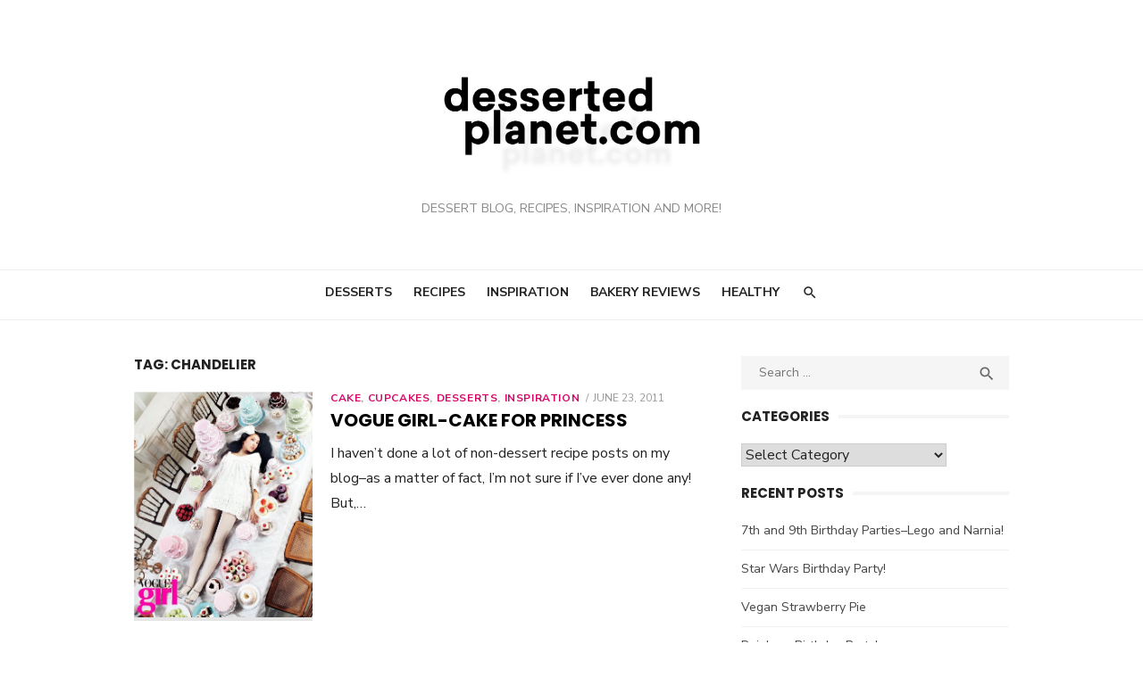

--- FILE ---
content_type: text/html; charset=UTF-8
request_url: http://dessertedplanet.com/tag/chandelier/
body_size: 8423
content:
<!DOCTYPE html>
<html lang="en-US">
<head>
	<!-- Global site tag (gtag.js) - Google Analytics -->
<script async src="https://www.googletagmanager.com/gtag/js?id=UA-22211003-1"></script>
<script>
  window.dataLayer = window.dataLayer || [];
  function gtag(){dataLayer.push(arguments);}
  gtag('js', new Date());

  gtag('config', 'UA-22211003-1');
</script>

	<meta charset="UTF-8">
	<meta name="viewport" content="width=device-width, initial-scale=1">
	<link rel="profile" href="http://gmpg.org/xfn/11">
		<title>Chandelier &#8211; DessertedPlanet.com</title>
<link rel='dns-prefetch' href='//fonts.googleapis.com' />
<link rel='dns-prefetch' href='//s.w.org' />
<link rel="alternate" type="application/rss+xml" title="DessertedPlanet.com &raquo; Feed" href="http://dessertedplanet.com/feed/" />
<link rel="alternate" type="application/rss+xml" title="DessertedPlanet.com &raquo; Comments Feed" href="http://dessertedplanet.com/comments/feed/" />
<link rel="alternate" type="application/rss+xml" title="DessertedPlanet.com &raquo; Chandelier Tag Feed" href="http://dessertedplanet.com/tag/chandelier/feed/" />
		<script type="text/javascript">
			window._wpemojiSettings = {"baseUrl":"https:\/\/s.w.org\/images\/core\/emoji\/12.0.0-1\/72x72\/","ext":".png","svgUrl":"https:\/\/s.w.org\/images\/core\/emoji\/12.0.0-1\/svg\/","svgExt":".svg","source":{"concatemoji":"http:\/\/dessertedplanet.com\/wp-includes\/js\/wp-emoji-release.min.js?ver=5.4.18"}};
			/*! This file is auto-generated */
			!function(e,a,t){var n,r,o,i=a.createElement("canvas"),p=i.getContext&&i.getContext("2d");function s(e,t){var a=String.fromCharCode;p.clearRect(0,0,i.width,i.height),p.fillText(a.apply(this,e),0,0);e=i.toDataURL();return p.clearRect(0,0,i.width,i.height),p.fillText(a.apply(this,t),0,0),e===i.toDataURL()}function c(e){var t=a.createElement("script");t.src=e,t.defer=t.type="text/javascript",a.getElementsByTagName("head")[0].appendChild(t)}for(o=Array("flag","emoji"),t.supports={everything:!0,everythingExceptFlag:!0},r=0;r<o.length;r++)t.supports[o[r]]=function(e){if(!p||!p.fillText)return!1;switch(p.textBaseline="top",p.font="600 32px Arial",e){case"flag":return s([127987,65039,8205,9895,65039],[127987,65039,8203,9895,65039])?!1:!s([55356,56826,55356,56819],[55356,56826,8203,55356,56819])&&!s([55356,57332,56128,56423,56128,56418,56128,56421,56128,56430,56128,56423,56128,56447],[55356,57332,8203,56128,56423,8203,56128,56418,8203,56128,56421,8203,56128,56430,8203,56128,56423,8203,56128,56447]);case"emoji":return!s([55357,56424,55356,57342,8205,55358,56605,8205,55357,56424,55356,57340],[55357,56424,55356,57342,8203,55358,56605,8203,55357,56424,55356,57340])}return!1}(o[r]),t.supports.everything=t.supports.everything&&t.supports[o[r]],"flag"!==o[r]&&(t.supports.everythingExceptFlag=t.supports.everythingExceptFlag&&t.supports[o[r]]);t.supports.everythingExceptFlag=t.supports.everythingExceptFlag&&!t.supports.flag,t.DOMReady=!1,t.readyCallback=function(){t.DOMReady=!0},t.supports.everything||(n=function(){t.readyCallback()},a.addEventListener?(a.addEventListener("DOMContentLoaded",n,!1),e.addEventListener("load",n,!1)):(e.attachEvent("onload",n),a.attachEvent("onreadystatechange",function(){"complete"===a.readyState&&t.readyCallback()})),(n=t.source||{}).concatemoji?c(n.concatemoji):n.wpemoji&&n.twemoji&&(c(n.twemoji),c(n.wpemoji)))}(window,document,window._wpemojiSettings);
		</script>
		<style type="text/css">
img.wp-smiley,
img.emoji {
	display: inline !important;
	border: none !important;
	box-shadow: none !important;
	height: 1em !important;
	width: 1em !important;
	margin: 0 .07em !important;
	vertical-align: -0.1em !important;
	background: none !important;
	padding: 0 !important;
}
</style>
	<link rel='stylesheet' id='yarppWidgetCss-css'  href='http://dessertedplanet.com/wp-content/plugins/yet-another-related-posts-plugin/style/widget.css?ver=5.4.18' type='text/css' media='all' />
<link rel='stylesheet' id='arevico_scsfbcss-css'  href='http://dessertedplanet.com/wp-content/plugins/facebook-page-promoter-lightbox/includes/featherlight/featherlight.min.css?ver=5.4.18' type='text/css' media='all' />
<link rel='stylesheet' id='dashicons-css'  href='http://dessertedplanet.com/wp-includes/css/dashicons.min.css?ver=5.4.18' type='text/css' media='all' />
<link rel='stylesheet' id='to-top-css'  href='http://dessertedplanet.com/wp-content/plugins/to-top/public/css/to-top-public.css?ver=1.9' type='text/css' media='all' />
<link rel='stylesheet' id='type-fonts-css'  href='//fonts.googleapis.com/css?family=Nunito+Sans%3A400%2C700%2C300%2C400italic%2C700italic%7CPoppins%3A400%2C700&#038;subset=latin%2Clatin-ext' type='text/css' media='all' />
<link rel='stylesheet' id='type-material-icons-css'  href='//fonts.googleapis.com/icon?family=Material+Icons' type='text/css' media='all' />
<link rel='stylesheet' id='type-social-icons-css'  href='http://dessertedplanet.com/wp-content/themes/type/fonts/socicon.min.css?ver=3.5.2' type='text/css' media='all' />
<link rel='stylesheet' id='type-style-css'  href='http://dessertedplanet.com/wp-content/themes/type/style.css?ver=1.1.1' type='text/css' media='all' />
<style id='type-style-inline-css' type='text/css'>

			@media screen and (min-width: 600px) {
			.site-logo {max-width: 350px;}
			}.header-image {padding-top: 20px;padding-bottom: 20px;}
		.header-image:before {
		content: '';
		position: absolute;
		left: 0;
		top: 0;
		width: 100%;
		height: 100%;
		background-color: #000;
		}.header-image:before {opacity: 0.40;}
		a, a:hover, .site-info a:hover, .site-credits a:hover, .widget a:hover, .widget-area ul li a:hover, .comment-metadata a:hover,
		.site-title a:hover, .entry-title a:hover, .category-title a:hover, .entry-footer .material-icons,
		.posts-navigation a:hover, .large-post .read-more,
		.main-navigation li:hover > a, .main-navigation li:focus > a,
		.main-navigation .current_page_item > a, .main-navigation .current-menu-item > a,
		.dropdown-toggle:hover, .dropdown-toggle:focus, .site-footer .col-12 #sb_instagram .sbi_follow_btn a:hover {
		color: #d60667;
		}
		button, input[type='button'], input[type='reset'], input[type='submit'], .entry-content .has-accent-background-color,
		.large-post .read-more:hover, .sidebar .widget_tag_cloud a:hover, .reply a:hover, .main-navigation > ul > li.current-menu-item:before {
		background-color: #d60667;
		}
		blockquote {border-left-color: #d60667;}
		.large-post .read-more, .reply a, .posts-loop .entry-thumbnail:hover img, .list-vertical .entry-thumbnail:hover {
		border-color: #d60667;
		}
		.format-audio .entry-thumbnail:after, .format-gallery .entry-thumbnail:after, .format-image .entry-thumbnail:after, .format-quote .entry-thumbnail:after, .format-video .entry-thumbnail:after {
		border-top-color: #d60667;
		}
</style>
<link rel='stylesheet' id='type-blocks-style-css'  href='http://dessertedplanet.com/wp-content/themes/type/inc/css/blocks.css?ver=20190115' type='text/css' media='all' />
<script type='text/javascript' src='http://dessertedplanet.com/wp-includes/js/jquery/jquery.js?ver=1.12.4-wp'></script>
<script type='text/javascript' src='http://dessertedplanet.com/wp-includes/js/jquery/jquery-migrate.min.js?ver=1.4.1'></script>
<script type='text/javascript' src='http://dessertedplanet.com/wp-content/plugins/facebook-page-promoter-lightbox/includes/featherlight/featherlight.min.js?ver=5.4.18'></script>
<script type='text/javascript'>
/* <![CDATA[ */
var lb_l_ret = {"width":"400","height":"255","delay":"20000","coc":"0","fb_id":"dessertedplanet","cooc":"0","display_on_all":"1","display_on_page":"1","display_on_post":"1","display_on_homepage":"1","show_once":"1","min":"0","performance":"1"};
/* ]]> */
</script>
<script type='text/javascript' src='http://dessertedplanet.com/wp-content/plugins/facebook-page-promoter-lightbox/includes/launch/launch.min.js?ver=5.4.18'></script>
<script type='text/javascript'>
/* <![CDATA[ */
var to_top_options = {"scroll_offset":"100","icon_opacity":"50","style":"icon","icon_type":"dashicons-arrow-up-alt2","icon_color":"#ffffff","icon_bg_color":"#000000","icon_size":"44","border_radius":"5","image":"http:\/\/dessertedplanet.com\/wp-content\/plugins\/to-top\/admin\/images\/default.png","image_width":"65","image_alt":"","location":"bottom-right","margin_x":"20","margin_y":"20","show_on_admin":"0","enable_autohide":"0","autohide_time":"2","enable_hide_small_device":"0","small_device_max_width":"640","reset":"0"};
/* ]]> */
</script>
<script type='text/javascript' src='http://dessertedplanet.com/wp-content/plugins/to-top/public/js/to-top-public.js?ver=1.9'></script>
<link rel='https://api.w.org/' href='http://dessertedplanet.com/wp-json/' />
<link rel="EditURI" type="application/rsd+xml" title="RSD" href="http://dessertedplanet.com/xmlrpc.php?rsd" />
<link rel="wlwmanifest" type="application/wlwmanifest+xml" href="http://dessertedplanet.com/wp-includes/wlwmanifest.xml" /> 
<meta name="generator" content="WordPress 5.4.18" />
<meta property="fb:app_id" content="232229866790264"/><style type="text/css">
html body div.easyrecipe { padding: 20px!important;margin: 10px 0px 0px!important;font-family: 'Droid Sans', sans-serif!important;border: 1px solid rgb(232, 232, 232)!important;background-color: rgb(245, 245, 245)!important; }
</style>
<!-- To Top Custom CSS --><style type='text/css'>#to_top_scrollup {font-size: 44px; width: 44px; height: 44px;}</style></head>
<body class="archive tag tag-chandelier tag-104 wp-custom-logo hfeed header-layout1 content-sidebar">

<div id="page" class="site">
	<a class="skip-link screen-reader-text" href="#main">Skip to content</a>
	
	<div class="mobile-navbar clear">
		<a id="menu-toggle" class="menu-toggle" href="#mobile-navigation" title="Menu"><span class="button-toggle"></span></a>
					<div class="top-search">
				<span id="top-search-button" class="top-search-button"><i class="search-icon"></i></span>
				
<form role="search" method="get" class="search-form clear" action="http://dessertedplanet.com/">
	<label>
		<span class="screen-reader-text">Search for:</span>
		<input type="search" id="s" class="search-field" placeholder="Search &hellip;" value="" name="s" />
	</label>
	<button type="submit" class="search-submit">
		<i class="material-icons md-20 md-middle">&#xE8B6;</i> <span class="screen-reader-text">
		Search</span>
	</button>
</form>
			</div>
			</div>
	<div id="mobile-sidebar" class="mobile-sidebar"> 
		<nav id="mobile-navigation" class="main-navigation mobile-navigation" role="navigation" aria-label="Main Menu"></nav>
	</div>
	
	<header id="masthead" class="site-header " role="banner">
		
	<div class="site-title-centered">
		
					
				<div class="site-branding">
								<p class="site-title site-logo"><a href="http://dessertedplanet.com/" class="custom-logo-link" rel="home"><img width="1000" height="457" src="http://dessertedplanet.com/wp-content/uploads/2019/10/desserted-planet.png" class="custom-logo" alt="DessertedPlanet.com" srcset="http://dessertedplanet.com/wp-content/uploads/2019/10/desserted-planet.png 1000w, http://dessertedplanet.com/wp-content/uploads/2019/10/desserted-planet-300x137.png 300w, http://dessertedplanet.com/wp-content/uploads/2019/10/desserted-planet-768x351.png 768w, http://dessertedplanet.com/wp-content/uploads/2019/10/desserted-planet-600x274.png 600w" sizes="(max-width: 1000px) 100vw, 1000px" /></a></p>
													<p class="site-description">Dessert blog, recipes, inspiration and more!</p>
										
	<div id="social-links" class="social-links">
			</div>				</div><!-- .site-branding -->
				
							
			
		<div class="main-navbar">
			<div class="container">
				
	<nav id="site-navigation" class="main-navigation" role="navigation" aria-label="Main Menu">
		<ul id="main-menu" class="main-menu"><li id="menu-item-6535" class="menu-item menu-item-type-taxonomy menu-item-object-category menu-item-6535"><a href="http://dessertedplanet.com/category/desserts/">Desserts</a></li>
<li id="menu-item-6539" class="menu-item menu-item-type-taxonomy menu-item-object-category menu-item-6539"><a href="http://dessertedplanet.com/category/recipes/">Recipes</a></li>
<li id="menu-item-6536" class="menu-item menu-item-type-taxonomy menu-item-object-category menu-item-6536"><a href="http://dessertedplanet.com/category/inspiration/">Inspiration</a></li>
<li id="menu-item-6537" class="menu-item menu-item-type-taxonomy menu-item-object-category menu-item-6537"><a href="http://dessertedplanet.com/category/bakery-reviews/">Bakery Reviews</a></li>
<li id="menu-item-6538" class="menu-item menu-item-type-taxonomy menu-item-object-category menu-item-6538"><a href="http://dessertedplanet.com/category/healthy-2/">Healthy</a></li>
</ul>	</nav>
										<div class="top-search">
						<span id="top-search-button" class="top-search-button"><i class="search-icon"></i></span>
						
<form role="search" method="get" class="search-form clear" action="http://dessertedplanet.com/">
	<label>
		<span class="screen-reader-text">Search for:</span>
		<input type="search" id="s" class="search-field" placeholder="Search &hellip;" value="" name="s" />
	</label>
	<button type="submit" class="search-submit">
		<i class="material-icons md-20 md-middle">&#xE8B6;</i> <span class="screen-reader-text">
		Search</span>
	</button>
</form>
					</div>
							</div>
		</div>
		
	</div>
		</header><!-- #masthead -->
	
		
	<div id="content" class="site-content">
		<div class="container">
			<div class="inside">
	
		
	<div id="primary" class="content-area">
		<main id="main" class="site-main" role="main">
		
				
			<header class="page-header">
				<div class="page-header-wrapper">
				<h1 class="page-title">Tag: Chandelier</h1>				</div>
			</header><!-- .page-header -->
			
			<section class="row posts-loop ">
									<div class="post-wrapper col-12">
						
<article id="post-739" class="list-post post-739 post type-post status-publish format-standard has-post-thumbnail hentry category-cake category-cupcakes category-desserts category-inspiration tag-bundt-cake tag-cake tag-chandelier tag-cupcake tag-cupcakes tag-dessert tag-dessert-table tag-macaron tag-vogue tag-vogue-girl">
	
			<figure class="entry-thumbnail">
			<a href="http://dessertedplanet.com/vogue-girl-cake-for-princess/" title="Vogue Girl-Cake for Princess">				
				<img width="317" height="400" src="http://dessertedplanet.com/wp-content/uploads/2011/06/Girl-on-Table.jpg" class="attachment-type-medium size-type-medium wp-post-image" alt="" srcset="http://dessertedplanet.com/wp-content/uploads/2011/06/Girl-on-Table.jpg 437w, http://dessertedplanet.com/wp-content/uploads/2011/06/Girl-on-Table-237x300.jpg 237w" sizes="(max-width: 317px) 100vw, 317px" />			</a>
		</figure>
		
	<div class="entry-header">
					<div class="entry-meta">
				<span class="cat-links"><a href="http://dessertedplanet.com/category/cake/" rel="category tag">Cake</a>, <a href="http://dessertedplanet.com/category/cupcakes/" rel="category tag">Cupcakes</a>, <a href="http://dessertedplanet.com/category/desserts/" rel="category tag">Desserts</a>, <a href="http://dessertedplanet.com/category/inspiration/" rel="category tag">Inspiration</a></span>
				<span class="posted-on"><span class="screen-reader-text">Posted on</span><a href="http://dessertedplanet.com/vogue-girl-cake-for-princess/" rel="bookmark"><time class="entry-date published" datetime="2011-06-23T19:32:23-05:00">June 23, 2011</time><time class="updated" datetime="2011-08-17T22:18:13-05:00">August 17, 2011</time></a></span>			</div>
				<h2 class="entry-title"><a href="http://dessertedplanet.com/vogue-girl-cake-for-princess/">Vogue Girl-Cake for Princess</a></h2>
	</div><!-- .entry-header -->
	
	<div class="entry-summary">
		<p>I haven&#8217;t done a lot of non-dessert recipe posts on my blog&#8211;as a matter of fact, I&#8217;m not sure if I&#8217;ve ever done any!  But,&hellip;</p>
    </div><!-- .entry-content -->
            
</article><!-- #post-## -->
					</div>
							</section>
			
					
		</main><!-- #main -->
	</div><!-- #primary -->


<aside id="secondary" class="sidebar widget-area" role="complementary">
	
		<section id="search-6" class="widget widget_search">
<form role="search" method="get" class="search-form clear" action="http://dessertedplanet.com/">
	<label>
		<span class="screen-reader-text">Search for:</span>
		<input type="search" id="s" class="search-field" placeholder="Search &hellip;" value="" name="s" />
	</label>
	<button type="submit" class="search-submit">
		<i class="material-icons md-20 md-middle">&#xE8B6;</i> <span class="screen-reader-text">
		Search</span>
	</button>
</form>
</section><section id="categories-6" class="widget widget_categories"><h3 class="widget-title"><span>Categories</span></h3><form action="http://dessertedplanet.com" method="get"><label class="screen-reader-text" for="cat">Categories</label><select  name='cat' id='cat' class='postform' >
	<option value='-1'>Select Category</option>
	<option class="level-0" value="87">Bakery Reviews&nbsp;&nbsp;(35)</option>
	<option class="level-0" value="261">Bars&nbsp;&nbsp;(37)</option>
	<option class="level-0" value="1022">Blondie&nbsp;&nbsp;(2)</option>
	<option class="level-0" value="330">Bread&nbsp;&nbsp;(10)</option>
	<option class="level-0" value="13">Breakfast&nbsp;&nbsp;(41)</option>
	<option class="level-0" value="262">Brownie&nbsp;&nbsp;(21)</option>
	<option class="level-0" value="17">Cake&nbsp;&nbsp;(50)</option>
	<option class="level-0" value="140">Candy&nbsp;&nbsp;(37)</option>
	<option class="level-0" value="290">Cheesecake&nbsp;&nbsp;(18)</option>
	<option class="level-0" value="294">Chocolate&nbsp;&nbsp;(37)</option>
	<option class="level-0" value="1127">chocolate&nbsp;&nbsp;(2)</option>
	<option class="level-0" value="31">Cookie&nbsp;&nbsp;(60)</option>
	<option class="level-0" value="739">Crockpot&nbsp;&nbsp;(2)</option>
	<option class="level-0" value="14">Cupcakes&nbsp;&nbsp;(34)</option>
	<option class="level-0" value="1131">dairy free&nbsp;&nbsp;(5)</option>
	<option class="level-0" value="1126">dessert&nbsp;&nbsp;(7)</option>
	<option class="level-0" value="698">Dessert Tables/Buffets&nbsp;&nbsp;(12)</option>
	<option class="level-0" value="1">Desserts&nbsp;&nbsp;(332)</option>
	<option class="level-0" value="681">Dip&nbsp;&nbsp;(5)</option>
	<option class="level-0" value="129">DIY&nbsp;&nbsp;(4)</option>
	<option class="level-0" value="108">Drinks&nbsp;&nbsp;(8)</option>
	<option class="level-0" value="285">Featured&nbsp;&nbsp;(3)</option>
	<option class="level-0" value="346">Fruit&nbsp;&nbsp;(17)</option>
	<option class="level-0" value="1132">gluten free&nbsp;&nbsp;(1)</option>
	<option class="level-0" value="725">Gluten-Free&nbsp;&nbsp;(22)</option>
	<option class="level-0" value="661">Healthy&nbsp;&nbsp;(57)</option>
	<option class="level-0" value="1129">healthy&nbsp;&nbsp;(5)</option>
	<option class="level-0" value="45">Holiday&nbsp;&nbsp;(48)</option>
	<option class="level-0" value="263">Ice Cream&nbsp;&nbsp;(18)</option>
	<option class="level-0" value="133">Inspiration&nbsp;&nbsp;(63)</option>
	<option class="level-0" value="269">Life&nbsp;&nbsp;(46)</option>
	<option class="level-0" value="313">Muffins&nbsp;&nbsp;(8)</option>
	<option class="level-0" value="724">No-Bake&nbsp;&nbsp;(23)</option>
	<option class="level-0" value="1125">peanut butter&nbsp;&nbsp;(1)</option>
	<option class="level-0" value="329">Pie&nbsp;&nbsp;(16)</option>
	<option class="level-0" value="1130">plantbased&nbsp;&nbsp;(6)</option>
	<option class="level-0" value="838">Product Reviews&nbsp;&nbsp;(2)</option>
	<option class="level-0" value="995">Pudding&nbsp;&nbsp;(1)</option>
	<option class="level-0" value="3">Recipes&nbsp;&nbsp;(195)</option>
	<option class="level-0" value="154">Restaurants&nbsp;&nbsp;(4)</option>
	<option class="level-0" value="797">Sauces&nbsp;&nbsp;(4)</option>
	<option class="level-0" value="149">Snack&nbsp;&nbsp;(17)</option>
	<option class="level-0" value="679">Soup&nbsp;&nbsp;(2)</option>
	<option class="level-0" value="1133">sugar free&nbsp;&nbsp;(4)</option>
	<option class="level-0" value="1124">Vegan&nbsp;&nbsp;(14)</option>
	<option class="level-0" value="144">Videos&nbsp;&nbsp;(10)</option>
</select>
</form>
<script type="text/javascript">
/* <![CDATA[ */
(function() {
	var dropdown = document.getElementById( "cat" );
	function onCatChange() {
		if ( dropdown.options[ dropdown.selectedIndex ].value > 0 ) {
			dropdown.parentNode.submit();
		}
	}
	dropdown.onchange = onCatChange;
})();
/* ]]> */
</script>

			</section>		<section id="recent-posts-4" class="widget widget_recent_entries">		<h3 class="widget-title"><span>Recent Posts</span></h3>		<ul>
											<li>
					<a href="http://dessertedplanet.com/7th-and-9th-birthday-parties-lego-and-narnia/">7th and 9th Birthday Parties&#8211;Lego and Narnia!</a>
									</li>
											<li>
					<a href="http://dessertedplanet.com/star-wars-birthday-party/">Star Wars Birthday Party!</a>
									</li>
											<li>
					<a href="http://dessertedplanet.com/vegan-strawberry-pie/">Vegan Strawberry Pie</a>
									</li>
											<li>
					<a href="http://dessertedplanet.com/rainbow-birthday-party/">Rainbow Birthday Party!</a>
									</li>
											<li>
					<a href="http://dessertedplanet.com/vegan-neapolitan-birthday-cake/">Vegan Neapolitan Birthday Cake</a>
									</li>
					</ul>
		</section><section id="tag_cloud-5" class="widget widget_tag_cloud"><h3 class="widget-title"><span>Tags</span></h3><div class="tagcloud"><a href="http://dessertedplanet.com/tag/almond/" class="tag-cloud-link tag-link-199 tag-link-position-1" style="font-size: 8pt;" aria-label="almond (14 items)">almond<span class="tag-link-count"> (14)</span></a>
<a href="http://dessertedplanet.com/tag/apple/" class="tag-cloud-link tag-link-448 tag-link-position-2" style="font-size: 8.3255813953488pt;" aria-label="apple (15 items)">apple<span class="tag-link-count"> (15)</span></a>
<a href="http://dessertedplanet.com/tag/bakery/" class="tag-cloud-link tag-link-62 tag-link-position-3" style="font-size: 8.3255813953488pt;" aria-label="bakery (15 items)">bakery<span class="tag-link-count"> (15)</span></a>
<a href="http://dessertedplanet.com/tag/bars/" class="tag-cloud-link tag-link-32 tag-link-position-4" style="font-size: 8pt;" aria-label="Bars (14 items)">Bars<span class="tag-link-count"> (14)</span></a>
<a href="http://dessertedplanet.com/tag/birthday/" class="tag-cloud-link tag-link-6 tag-link-position-5" style="font-size: 8pt;" aria-label="birthday (14 items)">birthday<span class="tag-link-count"> (14)</span></a>
<a href="http://dessertedplanet.com/tag/breakfast/" class="tag-cloud-link tag-link-1071 tag-link-position-6" style="font-size: 12.395348837209pt;" aria-label="Breakfast (27 items)">Breakfast<span class="tag-link-count"> (27)</span></a>
<a href="http://dessertedplanet.com/tag/brownie/" class="tag-cloud-link tag-link-56 tag-link-position-7" style="font-size: 11.581395348837pt;" aria-label="brownie (24 items)">brownie<span class="tag-link-count"> (24)</span></a>
<a href="http://dessertedplanet.com/tag/brownies/" class="tag-cloud-link tag-link-43 tag-link-position-8" style="font-size: 8.3255813953488pt;" aria-label="brownies (15 items)">brownies<span class="tag-link-count"> (15)</span></a>
<a href="http://dessertedplanet.com/tag/buttercream/" class="tag-cloud-link tag-link-289 tag-link-position-9" style="font-size: 8.8139534883721pt;" aria-label="buttercream (16 items)">buttercream<span class="tag-link-count"> (16)</span></a>
<a href="http://dessertedplanet.com/tag/cake/" class="tag-cloud-link tag-link-1073 tag-link-position-10" style="font-size: 18.906976744186pt;" aria-label="Cake (70 items)">Cake<span class="tag-link-count"> (70)</span></a>
<a href="http://dessertedplanet.com/tag/candy/" class="tag-cloud-link tag-link-47 tag-link-position-11" style="font-size: 13.860465116279pt;" aria-label="candy (34 items)">candy<span class="tag-link-count"> (34)</span></a>
<a href="http://dessertedplanet.com/tag/cheesecake/" class="tag-cloud-link tag-link-5 tag-link-position-12" style="font-size: 13.860465116279pt;" aria-label="cheesecake (34 items)">cheesecake<span class="tag-link-count"> (34)</span></a>
<a href="http://dessertedplanet.com/tag/cherry/" class="tag-cloud-link tag-link-67 tag-link-position-13" style="font-size: 8.8139534883721pt;" aria-label="cherry (16 items)">cherry<span class="tag-link-count"> (16)</span></a>
<a href="http://dessertedplanet.com/tag/chocolate/" class="tag-cloud-link tag-link-25 tag-link-position-14" style="font-size: 22pt;" aria-label="chocolate (108 items)">chocolate<span class="tag-link-count"> (108)</span></a>
<a href="http://dessertedplanet.com/tag/chocolate-chip/" class="tag-cloud-link tag-link-53 tag-link-position-15" style="font-size: 8pt;" aria-label="chocolate chip (14 items)">chocolate chip<span class="tag-link-count"> (14)</span></a>
<a href="http://dessertedplanet.com/tag/christmas/" class="tag-cloud-link tag-link-425 tag-link-position-16" style="font-size: 13.53488372093pt;" aria-label="Christmas (32 items)">Christmas<span class="tag-link-count"> (32)</span></a>
<a href="http://dessertedplanet.com/tag/coconut/" class="tag-cloud-link tag-link-65 tag-link-position-17" style="font-size: 9.6279069767442pt;" aria-label="coconut (18 items)">coconut<span class="tag-link-count"> (18)</span></a>
<a href="http://dessertedplanet.com/tag/cookie/" class="tag-cloud-link tag-link-1074 tag-link-position-18" style="font-size: 15.813953488372pt;" aria-label="Cookie (45 items)">Cookie<span class="tag-link-count"> (45)</span></a>
<a href="http://dessertedplanet.com/tag/cookies/" class="tag-cloud-link tag-link-22 tag-link-position-19" style="font-size: 13.046511627907pt;" aria-label="cookies (30 items)">cookies<span class="tag-link-count"> (30)</span></a>
<a href="http://dessertedplanet.com/tag/cream-cheese-frosting/" class="tag-cloud-link tag-link-245 tag-link-position-20" style="font-size: 8.3255813953488pt;" aria-label="cream cheese frosting (15 items)">cream cheese frosting<span class="tag-link-count"> (15)</span></a>
<a href="http://dessertedplanet.com/tag/cupcake/" class="tag-cloud-link tag-link-57 tag-link-position-21" style="font-size: 13.046511627907pt;" aria-label="cupcake (30 items)">cupcake<span class="tag-link-count"> (30)</span></a>
<a href="http://dessertedplanet.com/tag/cupcakes/" class="tag-cloud-link tag-link-1072 tag-link-position-22" style="font-size: 17.441860465116pt;" aria-label="Cupcakes (57 items)">Cupcakes<span class="tag-link-count"> (57)</span></a>
<a href="http://dessertedplanet.com/tag/dairy-free/" class="tag-cloud-link tag-link-962 tag-link-position-23" style="font-size: 12.883720930233pt;" aria-label="dairy-free (29 items)">dairy-free<span class="tag-link-count"> (29)</span></a>
<a href="http://dessertedplanet.com/tag/dessert/" class="tag-cloud-link tag-link-20 tag-link-position-24" style="font-size: 16.302325581395pt;" aria-label="dessert (48 items)">dessert<span class="tag-link-count"> (48)</span></a>
<a href="http://dessertedplanet.com/tag/fall/" class="tag-cloud-link tag-link-264 tag-link-position-25" style="font-size: 10.93023255814pt;" aria-label="fall (22 items)">fall<span class="tag-link-count"> (22)</span></a>
<a href="http://dessertedplanet.com/tag/fudge/" class="tag-cloud-link tag-link-174 tag-link-position-26" style="font-size: 8.3255813953488pt;" aria-label="fudge (15 items)">fudge<span class="tag-link-count"> (15)</span></a>
<a href="http://dessertedplanet.com/tag/gluten-free/" class="tag-cloud-link tag-link-659 tag-link-position-27" style="font-size: 13.046511627907pt;" aria-label="gluten-free (30 items)">gluten-free<span class="tag-link-count"> (30)</span></a>
<a href="http://dessertedplanet.com/tag/healthy/" class="tag-cloud-link tag-link-510 tag-link-position-28" style="font-size: 17.604651162791pt;" aria-label="healthy (58 items)">healthy<span class="tag-link-count"> (58)</span></a>
<a href="http://dessertedplanet.com/tag/healthy-dessert/" class="tag-cloud-link tag-link-1086 tag-link-position-29" style="font-size: 8.8139534883721pt;" aria-label="healthy dessert (16 items)">healthy dessert<span class="tag-link-count"> (16)</span></a>
<a href="http://dessertedplanet.com/tag/holiday-2/" class="tag-cloud-link tag-link-46 tag-link-position-30" style="font-size: 11.255813953488pt;" aria-label="holiday (23 items)">holiday<span class="tag-link-count"> (23)</span></a>
<a href="http://dessertedplanet.com/tag/ice-cream/" class="tag-cloud-link tag-link-80 tag-link-position-31" style="font-size: 13.046511627907pt;" aria-label="ice cream (30 items)">ice cream<span class="tag-link-count"> (30)</span></a>
<a href="http://dessertedplanet.com/tag/oreo/" class="tag-cloud-link tag-link-54 tag-link-position-32" style="font-size: 9.953488372093pt;" aria-label="oreo (19 items)">oreo<span class="tag-link-count"> (19)</span></a>
<a href="http://dessertedplanet.com/tag/party/" class="tag-cloud-link tag-link-59 tag-link-position-33" style="font-size: 11.581395348837pt;" aria-label="party (24 items)">party<span class="tag-link-count"> (24)</span></a>
<a href="http://dessertedplanet.com/tag/peanut-butter/" class="tag-cloud-link tag-link-26 tag-link-position-34" style="font-size: 14.348837209302pt;" aria-label="peanut butter (36 items)">peanut butter<span class="tag-link-count"> (36)</span></a>
<a href="http://dessertedplanet.com/tag/pie/" class="tag-cloud-link tag-link-91 tag-link-position-35" style="font-size: 9.953488372093pt;" aria-label="pie (19 items)">pie<span class="tag-link-count"> (19)</span></a>
<a href="http://dessertedplanet.com/tag/pumpkin/" class="tag-cloud-link tag-link-371 tag-link-position-36" style="font-size: 10.604651162791pt;" aria-label="pumpkin (21 items)">pumpkin<span class="tag-link-count"> (21)</span></a>
<a href="http://dessertedplanet.com/tag/raspberry/" class="tag-cloud-link tag-link-19 tag-link-position-37" style="font-size: 8.8139534883721pt;" aria-label="raspberry (16 items)">raspberry<span class="tag-link-count"> (16)</span></a>
<a href="http://dessertedplanet.com/tag/red-velvet/" class="tag-cloud-link tag-link-4 tag-link-position-38" style="font-size: 9.3023255813953pt;" aria-label="red velvet (17 items)">red velvet<span class="tag-link-count"> (17)</span></a>
<a href="http://dessertedplanet.com/tag/strawberry/" class="tag-cloud-link tag-link-49 tag-link-position-39" style="font-size: 13.860465116279pt;" aria-label="strawberry (34 items)">strawberry<span class="tag-link-count"> (34)</span></a>
<a href="http://dessertedplanet.com/tag/sugar-free/" class="tag-cloud-link tag-link-851 tag-link-position-40" style="font-size: 11.581395348837pt;" aria-label="sugar-free (24 items)">sugar-free<span class="tag-link-count"> (24)</span></a>
<a href="http://dessertedplanet.com/tag/summer/" class="tag-cloud-link tag-link-110 tag-link-position-41" style="font-size: 10.279069767442pt;" aria-label="summer (20 items)">summer<span class="tag-link-count"> (20)</span></a>
<a href="http://dessertedplanet.com/tag/valentines-day/" class="tag-cloud-link tag-link-293 tag-link-position-42" style="font-size: 10.604651162791pt;" aria-label="Valentine&#039;s Day (21 items)">Valentine&#039;s Day<span class="tag-link-count"> (21)</span></a>
<a href="http://dessertedplanet.com/tag/vegan/" class="tag-cloud-link tag-link-802 tag-link-position-43" style="font-size: 13.046511627907pt;" aria-label="vegan (30 items)">vegan<span class="tag-link-count"> (30)</span></a>
<a href="http://dessertedplanet.com/tag/whipped-cream/" class="tag-cloud-link tag-link-106 tag-link-position-44" style="font-size: 8pt;" aria-label="whipped cream (14 items)">whipped cream<span class="tag-link-count"> (14)</span></a>
<a href="http://dessertedplanet.com/tag/white-chocolate/" class="tag-cloud-link tag-link-18 tag-link-position-45" style="font-size: 12.558139534884pt;" aria-label="white chocolate (28 items)">white chocolate<span class="tag-link-count"> (28)</span></a></div>
</section>	
	</aside><!-- #secondary -->



			</div><!-- .inside -->
		</div><!-- .container -->
	</div><!-- #content -->

	<footer id="colophon" class="site-footer" role="contentinfo">
		
				
				
		<div class="footer-copy">
			<div class="container">
				<div class="row">
					<div class="col-6 col-sm-12">
						<div class="site-credits">&copy; 2026 DessertedPlanet.com</div>
					</div>
					<div class="col-6 col-sm-12">
						<div class="site-info">
							<a href="https://wordpress.org/">Powered by WordPress</a>
							<span class="sep"> / </span>
							<a href="https://www.designlabthemes.com/" rel="nofollow">Theme by Design Lab</a>
						</div><!-- .site-info -->
					</div>
				</div>
			</div><!-- .container -->
		</div><!-- .footer-copy -->
		
	</footer><!-- #colophon -->
</div><!-- #page -->

        <div id="fb-root"></div>
        <script>(function(d, s, id) {
          var js, fjs = d.getElementsByTagName(s)[0];
          if (d.getElementById(id)) return;
          js = d.createElement(s); js.id = id;
          js.src = "//connect.facebook.net/en_US/sdk.js#xfbml=1&appId=232229866790264&version=v2.3";
          fjs.parentNode.insertBefore(js, fjs);
        }(document, 'script', 'facebook-jssdk'));</script>	
    <span id="to_top_scrollup" class="dashicons dashicons-arrow-up-alt2"><span class="screen-reader-text">Scroll Up</span></span><div style="display:none">
  <div id="arvlbdata" style="overflow:visible;width:400px;height:250px;">
      <div allowtransparency="true" style="overflow:hidden;width:400px;height:250px;" class="fb-page" 
      data-href="https://www.facebook.com/dessertedplanet"
      data-width="400" 
      data-height="250" 
      data-small-header="false" 
      data-adapt-container-width="false" 
      data-hide-cover="true" 
      data-show-facepile="true" 
      data-show-posts="false">
    </div>


</div>

</div>
      <link rel='stylesheet' id='thickbox-css'  href='http://dessertedplanet.com/wp-includes/js/thickbox/thickbox.css?ver=5.4.18' type='text/css' media='all' />
<script type='text/javascript' src='http://dessertedplanet.com/wp-content/themes/type/js/skip-link-focus-fix.js?ver=20151215'></script>
<script type='text/javascript' src='http://dessertedplanet.com/wp-content/themes/type/js/main.js?ver=20171003'></script>
<script type='text/javascript' src='http://dessertedplanet.com/wp-includes/js/wp-embed.min.js?ver=5.4.18'></script>
<script type='text/javascript'>
/* <![CDATA[ */
var thickboxL10n = {"next":"Next >","prev":"< Prev","image":"Image","of":"of","close":"Close","noiframes":"This feature requires inline frames. You have iframes disabled or your browser does not support them.","loadingAnimation":"http:\/\/dessertedplanet.com\/wp-includes\/js\/thickbox\/loadingAnimation.gif"};
/* ]]> */
</script>
<script type='text/javascript' src='http://dessertedplanet.com/wp-includes/js/thickbox/thickbox.js?ver=3.1-20121105'></script>

</body>
</html>
